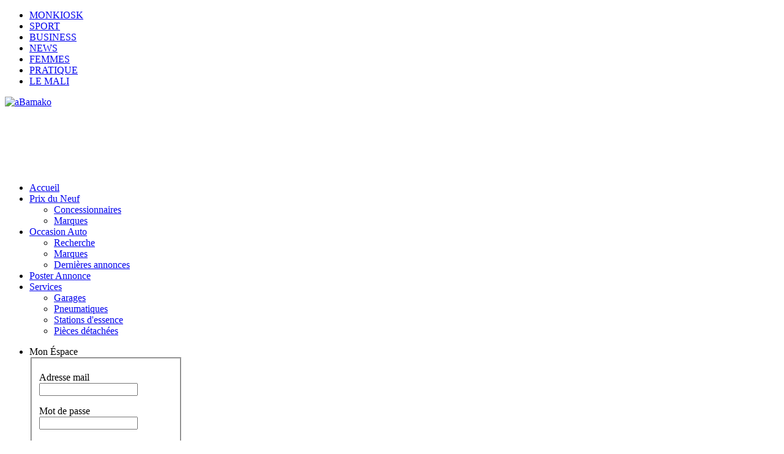

--- FILE ---
content_type: text/html; charset=utf-8
request_url: http://auto.abamako.com/occasion-auto/detail/439/80-voiture/44-toyota/955-Avensis.html
body_size: 74389
content:
<!DOCTYPE HTML>
<html lang="fr-fr" dir="ltr">

<head>
<meta charset="utf-8" />
<meta http-equiv="X-UA-Compatible" content="IE=edge,chrome=1">
<meta name="viewport" content="width=device-width, initial-scale=1">
  <base href="http://auto.abamako.com/occasion-auto/detail/439/80-voiture/44-toyota/955-Avensis.html" />
  <meta name="keywords" content="Toyota Avensis TOYOTA AURIS,Cote D'Ivoire,Férmeture centrale,Alarme,Airbags,ABS,Lecteur CD,Equipement audio,Radio,Fenêtres électriques,Ordinateur de bord,Climatisation,Direction assistée,Vitres éléctriques," />
  <meta name="description" content="Toyota Avensis TOYOTA AURIS.Cote D'Ivoire.Férmeture centrale.Alarme.Airbags.ABS.Lecteur CD.Equipement audio.Radio.Fenêtres électriques.Ordinateur de bord.Climatisation.Direction assistée.Vitres éléctriques." />
  <meta name="generator" content="Joomla! - Open Source Content Management" />
  <title>aBamako.com Automobile - Category:Voiture - Marque:Toyota - Modèle:Avensis TOYOTA AURIS - Détails</title>
  <link href="/templates/yoo_nano2/favicon.ico" rel="shortcut icon" type="image/vnd.microsoft.icon" />
  <link rel="stylesheet" href="/media/system/css/modal.css" type="text/css" />
  <link rel="stylesheet" href="/components/com_k2/css/k2.css" type="text/css" />
  <link rel="stylesheet" href="http://auto.abamako.com/components/com_expautospro/assets/css/expautospro.css" type="text/css" />
  <link rel="stylesheet" href="http://auto.abamako.com/components/com_expautospro/skins/expdetail/default/css/default.css" type="text/css" />
  <link rel="stylesheet" href="http://auto.abamako.com/modules/mod_expautospro_mortgage/css/mod_expautospro_mortgage_bootstrap.css" type="text/css" />
  <link rel="stylesheet" href="/media/widgetkit/css/widgetkit.css" type="text/css" />
  <link rel="stylesheet" href="/plugins/system/widgetkit_zoo/assets/css/style.css" type="text/css" />
  <link rel="stylesheet" href="/plugins/system/widgetkit_joomla/assets/css/style.css" type="text/css" />
  <link rel="stylesheet" href="/media/widgetkit/widgets/accordion/styles/default/style.css" type="text/css" />
  <link rel="stylesheet" href="/media/widgetkit/widgets/gallery/styles/inside/style.css" type="text/css" />
  <link rel="stylesheet" href="/media/widgetkit/widgets/gallery/styles/showcase/style.css" type="text/css" />
  <link rel="stylesheet" href="/media/widgetkit/widgets/gallery/styles/showcase_box/style.css" type="text/css" />
  <link rel="stylesheet" href="/media/widgetkit/widgets/gallery/styles/slider/style.css" type="text/css" />
  <link rel="stylesheet" href="/media/widgetkit/widgets/gallery/styles/wall/style.css" type="text/css" />
  <link rel="stylesheet" href="/media/widgetkit/widgets/lightbox/css/lightbox.css" type="text/css" />
  <link rel="stylesheet" href="/media/widgetkit/widgets/mediaplayer/mediaelement/mediaelementplayer.css" type="text/css" />
  <link rel="stylesheet" href="/media/widgetkit/widgets/slideset/styles/default/style.css" type="text/css" />
  <link rel="stylesheet" href="/media/widgetkit/widgets/slideshow/styles/default/style.css" type="text/css" />
  <link rel="stylesheet" href="/media/widgetkit/widgets/slideshow/styles/list/style.css" type="text/css" />
  <link rel="stylesheet" href="/media/widgetkit/widgets/slideshow/styles/screen/style.css" type="text/css" />
  <link rel="stylesheet" href="/media/widgetkit/widgets/slideshow/styles/showcase_box/style.css" type="text/css" />
  <link rel="stylesheet" href="/media/widgetkit/widgets/slideshow/styles/showcase_buttons/style.css" type="text/css" />
  <link rel="stylesheet" href="/media/widgetkit/widgets/slideshow/styles/tabs/style.css" type="text/css" />
  <link rel="stylesheet" href="/media/widgetkit/widgets/slideshow/styles/tabs_bar/style.css" type="text/css" />
  <link rel="stylesheet" href="/media/widgetkit/widgets/spotlight/css/spotlight.css" type="text/css" />
  <link rel="stylesheet" href="/media/widgetkit/widgets/twitter/styles/style.css" type="text/css" />
  <link rel="stylesheet" href="http://auto.abamako.com/plugins/content/plg_zoomin/plg_zoomin/zoomy1.2.css" type="text/css" />
  <link rel="stylesheet" href="http://auto.abamako.com/modules/mod_expautospro_search_hor/css/mod_expautospro_search_hor_bootstrap.css" type="text/css" />
  <link rel="stylesheet" href="http://auto.abamako.com/modules/mod_expautospro_images/css/mod_expautospro_images_bootstrap.css" type="text/css" />
  <script src="/media/system/js/mootools-core.js" type="text/javascript"></script>
  <script src="/media/system/js/core.js" type="text/javascript"></script>
  <script src="/media/system/js/modal.js" type="text/javascript"></script>
  <script src="//ajax.googleapis.com/ajax/libs/jquery/1.7/jquery.min.js" type="text/javascript"></script>
  <script src="/media/k2/assets/js/k2.noconflict.js" type="text/javascript"></script>
  <script src="/components/com_k2/js/k2.js" type="text/javascript"></script>
  <script src="http://auto.abamako.com/components/com_expautospro/assets/js/ajaxrequest.js" type="text/javascript"></script>
  <script src="http://auto.abamako.com/components/com_expautospro/skins/expdetail/default/js/ajaxpost.js" type="text/javascript"></script>
  <script src="/media/widgetkit/js/jquery.js" type="text/javascript"></script>
  <script src="/media/widgetkit/js/jquery.plugins.js" type="text/javascript"></script>
  <script src="/media/widgetkit/js/responsive.js" type="text/javascript"></script>
  <script src="/media/widgetkit/widgets/accordion/js/accordion.js" type="text/javascript"></script>
  <script src="/media/widgetkit/widgets/gallery/js/lazyloader.js" type="text/javascript"></script>
  <script src="/media/widgetkit/widgets/map/js/lazyloader.js" type="text/javascript"></script>
  <script src="/media/widgetkit/widgets/slideset/js/lazyloader.js" type="text/javascript"></script>
  <script src="/media/widgetkit/widgets/slideshow/js/lazyloader.js" type="text/javascript"></script>
  <script src="/media/widgetkit/widgets/twitter/twitter.js" type="text/javascript"></script>
  <script src="http://auto.abamako.com/plugins/content/plg_zoomin/plg_zoomin/ppc.safejquery.start.js" type="text/javascript"></script>
  <script src="http://auto.abamako.com/plugins/content/plg_zoomin/plg_zoomin/jquery-1.5.min.js" type="text/javascript"></script>
  <script src="http://auto.abamako.com/plugins/content/plg_zoomin/plg_zoomin/ppc.safejquery.end.js" type="text/javascript"></script>
  <script src="http://auto.abamako.com/plugins/content/plg_zoomin/plg_zoomin/ppc.safejqueryplugin.start.js" type="text/javascript"></script>
  <script src="http://auto.abamako.com/plugins/content/plg_zoomin/plg_zoomin/jquery.zoomy1.2.js" type="text/javascript"></script>
  <script src="http://auto.abamako.com/plugins/content/plg_zoomin/plg_zoomin/ppc.safejqueryplugin.end.js" type="text/javascript"></script>
  <script src="http://auto.abamako.com/components/com_expautospro/assets/js/ajaxchained.js" type="text/javascript"></script>
  <script src="http://auto.abamako.com/components/com_expautospro/assets/js/expsearchchained.js" type="text/javascript"></script>
  <script src="http://auto.abamako.com/components/com_expautospro/assets/js/expsearchtoggle.js" type="text/javascript"></script>
  <script type="text/javascript">

		window.addEvent('domready', function() {

			SqueezeBox.initialize({});
			SqueezeBox.assign($$('a.modal'), {
				parse: 'rel'
			});
		});var K2SitePath = '/';
    function jooImage(target,fname,title) {
        document[target].src=fname;
        document[target].title=title;	
    }
    window["WIDGETKIT_URL"]="/media/widgetkit";function wk_ajax_render_url(widgetid){ return "/component/widgetkit/?format=raw&amp;id="+widgetid}$widgetkit.load('/media/widgetkit/widgets/lightbox/js/lightbox.js').done(function(){ 
					jQuery(function($){
						$('a[data-lightbox]').lightbox({"titlePosition":"float","transitionIn":"fade","transitionOut":"fade","overlayShow":1,"overlayColor":"#777","overlayOpacity":0.7});
					});
			});$widgetkit.trans.addDic({"FROM_ADDRESS":"From address: ","GET_DIRECTIONS":"Get directions","FILL_IN_ADDRESS":"Please fill in your address.","ADDRESS_NOT_FOUND":"Sorry, address not found!","LOCATION_NOT_FOUND":", not found!"});if (!window['mejs']) { $widgetkit.load('/media/widgetkit/widgets/mediaplayer/mediaelement/mediaelement-and-player.js').done(function() { jQuery(function($){
				mejs.MediaElementDefaults.pluginPath='/media/widgetkit/widgets/mediaplayer/mediaelement/'; 
				$('video,audio').each(function(){
					var ele = $(this);
					if (!ele.parent().hasClass('mejs-mediaelement')) {
						ele.data('mediaelement',new mejs.MediaElementPlayer(this, {"pluginPath":"\/media\/widgetkit\/widgets\/mediaplayer\/mediaelement\/"}));

						var w = ele.data('mediaelement').width, h = ele.data('mediaelement').height;

						$.onMediaQuery('(max-width: 767px)', {
							valid: function(){
								ele.data('mediaelement').setPlayerSize('100%', ele.is('video') ? '100%':h);
							},
							invalid: function(){
								var parent_width = ele.parent().width();

								if (w>parent_width) {
									ele.css({width:'',height:''}).data('mediaelement').setPlayerSize('100%', '100%');
								} else {
									ele.css({width:'',height:''}).data('mediaelement').setPlayerSize(w, h);
								}
							}
						});

						if ($(window).width() <= 767) {
							ele.data('mediaelement').setPlayerSize('100%', ele.is('video') ? '100%':h);
						}
					}
				});
			}); });} else { jQuery(function($){
				mejs.MediaElementDefaults.pluginPath='/media/widgetkit/widgets/mediaplayer/mediaelement/'; 
				$('video,audio').each(function(){
					var ele = $(this);
					if (!ele.parent().hasClass('mejs-mediaelement')) {
						ele.data('mediaelement',new mejs.MediaElementPlayer(this, {"pluginPath":"\/media\/widgetkit\/widgets\/mediaplayer\/mediaelement\/"}));

						var w = ele.data('mediaelement').width, h = ele.data('mediaelement').height;

						$.onMediaQuery('(max-width: 767px)', {
							valid: function(){
								ele.data('mediaelement').setPlayerSize('100%', ele.is('video') ? '100%':h);
							},
							invalid: function(){
								var parent_width = ele.parent().width();

								if (w>parent_width) {
									ele.css({width:'',height:''}).data('mediaelement').setPlayerSize('100%', '100%');
								} else {
									ele.css({width:'',height:''}).data('mediaelement').setPlayerSize(w, h);
								}
							}
						});

						if ($(window).width() <= 767) {
							ele.data('mediaelement').setPlayerSize('100%', ele.is('video') ? '100%':h);
						}
					}
				});
			});; }$widgetkit.load('/media/widgetkit/widgets/spotlight/js/spotlight.js').done(function(){jQuery(function($){ $('[data-spotlight]').spotlight({"duration":300}); });});$widgetkit.trans.addDic({"LESS_THAN_A_MINUTE_AGO":"less than a minute ago","ABOUT_A_MINUTE_AGO":"about a minute ago","X_MINUTES_AGO":"%s minutes ago","ABOUT_AN_HOUR_AGO":"about an hour ago","X_HOURS_AGO":"about %s hours ago","ONE_DAY_AGO":"1 day ago","X_DAYS_AGO":"%s days ago"}); jQuery(document).ready(function(){  jQuery('.zoom').zoomy();});function keepAlive() {	var myAjax = new Request({method: "get", url: "index.php"}).send();} window.addEvent("domready", function(){ keepAlive.periodical(840000); });var googletag = googletag || {};
googletag.cmd = googletag.cmd || [];
(function() {
var gads = document.createElement('script');
gads.async = true;
gads.type = 'text/javascript';
var useSSL = 'https:' == document.location.protocol;
gads.src = (useSSL ? 'https:' : 'http:') + 
'//www.googletagservices.com/tag/js/gpt.js';
var node = document.getElementsByTagName('script')[0];
node.parentNode.insertBefore(gads, node);
})();

googletag.cmd.push(function() {
googletag.defineSlot('/2760456/auto.abamako.com-all_sections-ATF-top-728x90', [728, 90], 'div-gpt-ad-1362741944731-0').addService(googletag.pubads());
googletag.defineSlot('/2760456/auto.abamako.com_All_Sections_BTF_300x250', [300, 250], 'div-gpt-ad-1362741969877-1').addService(googletag.pubads())
googletag.pubads().enableSingleRequest();
googletag.enableServices();
});


var googletag = googletag || {};
googletag.cmd = googletag.cmd || [];
(function() {
var gads = document.createElement('script');
gads.async = true;
gads.type = 'text/javascript';
var useSSL = 'https:' == document.location.protocol;
gads.src = (useSSL ? 'https:' : 'http:') + 
'//www.googletagservices.com/tag/js/gpt.js';
var node = document.getElementsByTagName('script')[0];
node.parentNode.insertBefore(gads, node);
})();

googletag.cmd.push(function() {
googletag.defineSlot('/2760456/auto.abamako.com-Homepage-ATF-top-728x90', [728, 90], 'div-gpt-ad-1362741851486-0').addService(googletag.pubads());
googletag.defineSlot('/2760456/auto.abamako.com_Homepage_BTF_300x250', [300, 250], 'div-gpt-ad-1362741869822-1').addService(googletag.pubads());
googletag.pubads().enableSingleRequest();
googletag.enableServices();
});
  </script>

<link rel="apple-touch-icon-precomposed" href="/templates/yoo_nano2/apple_touch_icon.png" />
<link rel="stylesheet" href="/templates/yoo_nano2/css/base.css" />
<link rel="stylesheet" href="/templates/yoo_nano2/styles/blocks/css/layout.css" />
<link rel="stylesheet" href="/templates/yoo_nano2/styles/blocks/css/menus.css" />
<style>.wrapper { max-width: 1048px; }
#sidebar-b { width: 31%; }
#maininner { width: 69%; }
#maininner { float: right; }
#menu .dropdown { width: 250px; }
#menu .columns2 { width: 500px; }
#menu .columns3 { width: 750px; }
#menu .columns4 { width: 1000px; }</style>
<link rel="stylesheet" href="/templates/yoo_nano2/styles/blocks/css/modules.css" />
<link rel="stylesheet" href="/templates/yoo_nano2/css/tools.css" />
<link rel="stylesheet" href="/templates/yoo_nano2/styles/blocks/css/system.css" />
<link rel="stylesheet" href="/templates/yoo_nano2/css/extensions.css" />
<link rel="stylesheet" href="/templates/yoo_nano2/css/custom.css" />
<link rel="stylesheet" href="/templates/yoo_nano2/css/color1/red.css" />
<link rel="stylesheet" href="/templates/yoo_nano2/css/color2/navy.css" />
<link rel="stylesheet" href="/templates/yoo_nano2/css/font1/droidsans.css" />
<link rel="stylesheet" href="/templates/yoo_nano2/css/font2/mavenpro.css" />
<link rel="stylesheet" href="/templates/yoo_nano2/css/font3/droidsans.css" />
<link rel="stylesheet" href="/templates/yoo_nano2/styles/blocks/css/style.css" />
<link rel="stylesheet" href="/templates/yoo_nano2/styles/blocks/css/responsive.css" />
<link rel="stylesheet" href="/templates/yoo_nano2/css/print.css" />
<link rel="stylesheet" href="/templates/yoo_nano2/fonts/droidsans.css" />
<link rel="stylesheet" href="/templates/yoo_nano2/fonts/mavenpro.css" />
<script src="/templates/yoo_nano2/warp/js/warp.js"></script>
<script src="/templates/yoo_nano2/warp/js/responsive.js"></script>
<script src="/templates/yoo_nano2/warp/js/accordionmenu.js"></script>
<script src="/templates/yoo_nano2/warp/js/dropdownmenu.js"></script>
<script src="/templates/yoo_nano2/js/template.js"></script>
</head>

<body id="page" class="page sidebar-b-left sidebars-1  noblog " data-config='{"twitter":0,"plusone":0,"facebook":0}'>

		
	<div class="wrapper clearfix">

		<header id="header">

						<div id="toolbar" class="clearfix">

									
								<div class="float-right"><div class="module _menu _menu deepest">

			<ul class="menu menu-line"><li class="level1 item460"><a href="http://monkiosk.com/e/home.php?cat=64" target="_blank" class="level1"><span>MONKIOSK</span></a></li><li class="level1 item461"><a href="http://sports.abamako.com/foot/" target="_blank" class="level1"><span>SPORT</span></a></li><li class="level1 item463"><a href="http://business.abamako.com/" target="_blank" class="level1"><span>BUSINESS</span></a></li><li class="level1 item464"><a href="http://news.abamako.com/" target="_blank" class="level1"><span>NEWS</span></a></li><li class="level1 item465"><a href="http://afriquefemme.com" target="_blank" class="level1"><span>FEMMES</span></a></li><li class="level1 item466"><a href="http://pratique.abamako.com/" target="_blank" class="level1"><span>PRATIQUE</span></a></li><li class="level1 item467"><a href="http://mali.abamako.com/" target="_blank" class="level1"><span>LE MALI</span></a></li></ul>		
</div></div>
								
			</div>
			
				
			<div id="headerbar" class="clearfix">
			
					
				<a id="logo" href="http://auto.abamako.com">
<p><img src="/images/logo.png" border="0" alt="aBamako" /></p></a>
								
								<div class="module   deepest">

			<!-- auto.abamako.com-all_sections-ATF-top-728x90 -->
<div id='div-gpt-ad-1362741944731-0' style='width:728px; height:90px;'>
<script type='text/javascript'>
googletag.cmd.push(function() { googletag.display('div-gpt-ad-1362741944731-0'); });
</script>
</div>		
</div>								
			</div>
			
						<div id="menubar" class="clearfix">
				
								<nav id="menu"><ul class="menu menu-dropdown"><li class="level1 item101"><a href="/" class="level1"><span>Accueil</span></a></li><li class="level1 item178 parent"><a href="/prix-du-neuf.html" class="level1 parent"><span>Prix du Neuf</span></a><div class="dropdown columns1"><div class="dropdown-bg"><div><div class="width100 column"><ul class="level2"><li class="level2 item410"><a href="/prix-du-neuf/concessionnaires.html" class="level2"><span>Concessionnaires</span></a></li><li class="level2 item408"><a href="/prix-du-neuf/marques.html" class="level2"><span>Marques</span></a></li></ul></div></div></div></div></li><li class="level1 item177 parent active current"><a href="/occasion-auto.html" class="level1 parent active current"><span>Occasion Auto</span></a><div class="dropdown columns1"><div class="dropdown-bg"><div><div class="width100 column"><ul class="level2"><li class="level2 item421"><a href="/occasion-auto/recherche-vehicule-occasion.html" class="level2"><span>Recherche</span></a></li><li class="level2 item422"><a href="/occasion-auto/marques-des-vehicules-occasion.html" class="level2"><span>Marques</span></a></li><li class="level2 item423"><a href="/occasion-auto/annonces-du-jour.html" class="level2"><span>Dernières annonces</span></a></li></ul></div></div></div></div></li><li class="level1 item404"><a href="/poster-annonce.html" class="level1"><span>Poster Annonce</span></a></li><li class="level1 item216 parent"><a href="/services.html" class="level1 parent"><span>Services</span></a><div class="dropdown columns1"><div class="dropdown-bg"><div><div class="width100 column"><ul class="level2"><li class="level2 item420"><a href="/services/garages.html" class="level2"><span>Garages</span></a></li><li class="level2 item417"><a href="/services/pneumatiques.html" class="level2"><span>Pneumatiques</span></a></li><li class="level2 item418"><a href="/services/stations-d-essence.html" class="level2"><span>Stations d'essence</span></a></li><li class="level2 item419"><a href="/services/pieces-detachees.html" class="level2"><span>Pièces détachées</span></a></li></ul></div></div></div></div></li></ul>
<ul class="menu menu-dropdown">
	<li class="level1 parent">
		<span class="level1 parent">
			<span>Mon Éspace</span>
		</span>
		<div class="dropdown columns1" >
			<div class="dropdown-bg">
				<div>
					<div class="module"><form action="/occasion-auto.html" method="post" id="login-form" >
		<fieldset class="userdata">
	<p id="form-login-username">
		<label for="modlgn-username">Adresse mail</label>
		<input id="modlgn-username" type="text" name="username" class="inputbox"  size="18" />
	</p>
	<p id="form-login-password">
		<label for="modlgn-passwd">Mot de passe</label>
		<input id="modlgn-passwd" type="password" name="password" class="inputbox" size="18"  />
	</p>
		<p id="form-login-remember">
		<label for="modlgn-remember">Se souvenir de moi</label>
		<input id="modlgn-remember" type="checkbox" name="remember" class="inputbox" value="yes"/>
	</p>
		<input type="submit" name="Submit" class="zoo_btn" value="Connexion" style="float: none; margin: 0px;" />
	<input type="hidden" name="option" value="com_users" />
	<input type="hidden" name="task" value="user.login" />
	<input type="hidden" name="return" value="aW5kZXgucGhwP0l0ZW1pZD0xMDE=" />
	<input type="hidden" name="8a9c323916940af8ba30e818a1389301" value="1" />	</fieldset>
	<ul>
		<li>
        	<a href="http://auto.abamako.com/index.php?option=com_content&view=article&id=12&Itemid=101">
        	<!-- MODIFICATION TB
			<a href="/">
            -->
			Mot de passe oublié ?</a>
		</li>
		<!--
        <li>
			<a href="/">
			</a>
		</li>
        -->
			</ul>
	</form>
</div>
				</div>
			</div>
		</div>
	</li>
</ul>
</nav>
				
								
			</div>
					
					
		</header>

				
				
				<div id="main" class="grid-block">

			<div id="maininner" class="grid-box">

				
								<section id="breadcrumbs"><div class="breadcrumbs"><a href="/">Accueil</a><a href="/occasion-auto.html">Occasion Auto</a><a href="/occasion-auto/makes/80-voiture.html">Voiture</a><a href="/occasion-auto/models/80-voiture/44-toyota.html">Toyota</a><a href="/occasion-auto/list/80-voiture/44-toyota/955-Avensis.html">Avensis</a><strong>Détails</strong></div></section>
				
								<section id="content" class="grid-block">
<div id="system-message-container">
</div>
<div id="expnumber" style="display:none;">2P259408WH470264U</div>    <div class="expautospro_topmodule">
        <div class="expautospro_topmodule_pos">
                    </div>
        <div class="expautospro_clear"></div>
    </div>

<!-- Skins Module Position !-->

    <div id="expautospro">
        <h2>Détail de l'annonce</h2>
        <div id="expautos_detail">
                                            <span class="exp_autos_pricon">
                    <a href="/occasion-auto/detail/439/80-voiture/44-toyota/955-Avensis.html?tmpl=component&amp;print=1&amp;layout=default&amp;page=print" title="Imprimer" onclick="window.open(this.href,'win2','status=no,toolbar=no,scrollbars=yes,titlebar=no,menubar=no,resizable=yes,width=640,height=480,directories=no,location=no'); return false;" rel="nofollow"><img src="/media/system/images/printButton.png" alt="Imprimer"  /></a>                </span>
                                                        <span class="exp_autos_pricon">
                    <a href="/component/mailto/?tmpl=component&amp;template=yoo_nano2&amp;link=e98fb12cfd9da934dfe585f240d7ea701fd54c53" title="E-mail" onclick="window.open(this.href,'win2','width=400,height=350,menubar=yes,resizable=yes'); return false;"><img src="/media/system/images/emailButton.png" alt="E-mail"  /></a>                </span>
                                        <span class="exp_autos_pricon">
                    <a href="/occasion-auto/detail/439/80-voiture/44-toyota/955-Avensis.show" title="HTML" rel="nofollow" onclick="window.open(this.href,'win2','width=600,height=550,menubar=yes,resizable=yes'); return false;"><img src="/components/com_expautospro/assets/images/html.png" alt="HTML"  /></a>                </span>
                                    <span>
                        </span>
                        
            <div class="expautos_detail_topname">
                Toyota                Avensis                                    TOYOTA AURIS                                                            </div>
            <div class="expautos_detail_left">
                                                    <img name='largeimage' src='http://auto.abamako.com/media/com_expautospro/images/middle/1_488133082.jpg' title='TOYOTA AURIS 2008' />
                    <ul class="expautos_detail_ul_img">
                                                    <li class="expautos_detail_li_img">
                                <a href="javascript:jooImage('largeimage','http://auto.abamako.com/media/com_expautospro/images/middle/1_488133082.jpg','TOYOTA AURIS 2008');">
                                    <img src="http://auto.abamako.com/media/com_expautospro/images/thumbs/1_488133082.jpg" alt="TOYOTA AURIS 2008" title="TOYOTA AURIS 2008" />
                                </a>
                            </li>
                                            </ul>
                                <div class="expautospro_clear"></div>
                                <div class="expautospro_clear"></div>
                <div class="expautos_detail_equipment">
                    <table class="exp_autos_equiptable">
                                                    <h3>Equipements</h3>
                                                            <tr>
                                    <td colspan="2">
                                                                                    <div class="exp_autos_equipname">Sécurité</div>
                                                                            </td>
                                </tr>
                                </tr><tr>                                    <td class="exp_autos_equip">
                                        &#45; Férmeture centrale&nbsp;
                                    </td>
                                                                        <td class="exp_autos_equip">
                                        &#45; Alarme&nbsp;
                                    </td>
                                    </tr><tr>                                    <td class="exp_autos_equip">
                                        &#45; Airbags&nbsp;
                                    </td>
                                                                        <td class="exp_autos_equip">
                                        &#45; ABS&nbsp;
                                    </td>
                                                                    <tr>
                                    <td colspan="2">
                                                                                    <div class="exp_autos_equipname">Audio/Video</div>
                                                                            </td>
                                </tr>
                                </tr><tr>                                    <td class="exp_autos_equip">
                                        &#45; Lecteur CD&nbsp;
                                    </td>
                                                                        <td class="exp_autos_equip">
                                        &#45; Equipement audio&nbsp;
                                    </td>
                                    </tr><tr>                                    <td class="exp_autos_equip">
                                        &#45; Radio&nbsp;
                                    </td>
                                                                    <tr>
                                    <td colspan="2">
                                                                                    <div class="exp_autos_equipname">Equipements additionnels</div>
                                                                            </td>
                                </tr>
                                </tr><tr>                                    <td class="exp_autos_equip">
                                        &#45; Fenêtres électriques&nbsp;
                                    </td>
                                                                        <td class="exp_autos_equip">
                                        &#45; Ordinateur de bord&nbsp;
                                    </td>
                                    </tr><tr>                                    <td class="exp_autos_equip">
                                        &#45; Climatisation&nbsp;
                                    </td>
                                                                        <td class="exp_autos_equip">
                                        &#45; Direction assistée&nbsp;
                                    </td>
                                    </tr><tr>                                    <td class="exp_autos_equip">
                                        &#45; Vitres éléctriques&nbsp;
                                    </td>
                                                        </table> 
                </div>
                                    <div class="expautospro_clear"></div>
                    <h3>Autres informations</h3>
                                                                                                                                                <p>
                            Autres informations: TOYOTA AURIS de 2008, actuellement stationnée à Paris.
Couleur grise, carrosserie impeccable.                        </p>
                                                    <div class="expautospro_clear"></div>
                                                            <h3>Contacter le vendeur</h3>
                        <div id="expautos_mail_form">
                            <form method="get" action=""> 
                                <div>
                                    <strong>Votre Nom</strong>
                                </div>
                                <p>
                                    <input type="text" name="expsender_name" id="expsender_name" value="" />
                                </p>
                                <div>
                                    <strong>Votre Téléphone</strong>
                                </div>
                                <p>
                                    <input type="text" name="expsender_phone" id="expsender_phone" value="" />
                                </p>
                                <div>
                                    <strong>Votre Email</strong>
                                </div>	
                                <p>
                                    <input type="text" name="expsender_email" id="expsender_email" value="" />
                                </p>
                                <div><strong>Message</strong></div>
                                <p>
                                    <textarea name="expmessage" id="expmessage" rows="4" cols="40"></textarea>
                                </p>
                                <input type="button" class="button" value="Envoyer" onClick="ajaxgetpost('Courriel envoyé avec succès')" /> 
                                <input type="hidden" name="expid" id="expid" value="439" />
                            </form>
                        </div>
                        <img id="expautos_mailimg" src="http://auto.abamako.com/components/com_expautospro/skins/expdetail/default/images/loader.gif" class="expautos_displaynone"/>
                        <div id="expautos_post_result" class=""></div>
                                                                                                                        <div class="expautospro_clear"></div>
                                    <div class="expdetail_hits">
                    Nombre de vues:                     3731                    </div>
                    <div class="expautospro_clear"></div>
                            </div>
            <div class="expautos_detail_right">
                                <div class="moduletable_menu">
                    <h3>Informations générales</h3>
                    <p>
                        <span>Id: </span>
                        439                    </p>
                                                                                                        <p>
                            <span>Kilométrage: </span>
                            135000&nbsp;km                        </p>
                                                                <p>
                            <span>An: </span>
                            2008                        </p>
                                                                                                                            <p>
                            <span>Carburant: </span>
                            Diesel                        </p>
                                                                                                        <p>
                            <span>Carrosserie: </span>
                            Berline                        </p>
                                                                <p>
                            <span>Transmission: </span>
                            Manual                                                    </p>
                                                                                                                                                                                                                                                                        <p>
                            <span>Prix: </span>
                            7,500,000 F CFA                        </p>
                                                                                                </div>
                
                                    <div class="moduletable_menu">
                    <h3>Localisation des véhicules</h3>
                                                    <p>
                                <span>Pays: </span>
                                Mali                            </p>
                                                                            <p>
                                <span>Etat: </span>
                                Bamako                            </p>
                                                                            <p>
                                <span>Ville: </span>
                                Bamako                            </p>
                                                                                        </div>
                                    
                <div class="moduletable_menu">
                    <h3>Informations sur le vendeur</h3>
                                                                                                <p>
                                <span>Nom: </span>
                                lamine-coulibaly@hotmail.fr                                                            </p>
                                                                            <p>
                                <span>Pseudo: </span>
                                lamine-coulibaly@hotmail.fr                            </p>
                                                                                                                                                    <p>
                                <span>Email: </span>
                                lamine-coulibaly@hotmail.fr                            </p>
                                                                                                    <p>
                                <span>Pays: </span>
                                Cote D'Ivoire                            </p>
                                                                            <p>
                                <span>Etat: </span>
                                Alabama                            </p>
                                                                                                                                                                            <p>
                                <a href="/occasion-auto/list/?userid=224">Voir toutes les annonces de ce vendeur</a>
                            </p>
                                                                            <p>
                                <a href="/occasion-auto/dealerdetail/224.html">Plus d'informations sur vendeur</a>
                            </p>
                                                            </div>
                                                                		<div class="moduletable">
					<h3>Simulateur de crédit</h3>
					<div class="" style="margin-left:20px">
<form name="expcalculator"> 
<p>Prix de vente (F CFA)<br/>
<input type="text" name="mcPrice" id="mcPrice" class="mortgageField span2" maxlength="255" value="7500000" />
</p>
<p>Premier paiement (%)<br/>
<select id="mcDown" name="mcDown" class="inputbox span2" size="1" width="150" style="width: 150px"  >
	<option value="0">0%</option>
	<option value="5">5%</option>
	<option value="10" selected="selected">10%</option>
	<option value="15">15%</option>
	<option value="20">20%</option>
	<option value="25">25%</option>
	<option value="30">30%</option>
	<option value="35">35%</option>
	<option value="40">40%</option>
	<option value="45">45%</option>
	<option value="50">50%</option>
	<option value="55">55%</option>
	<option value="60">60%</option>
	<option value="65">65%</option>
</select>
</p>
<p>Taux d'intérêt (%)<br/>
<input type="text" name="mcRate" id="mcRate" class="mortgageField span2" maxlength="255"  value="7.25"/>
</p> 
<p>Période<br/>
<select id="mcTerm" name="mcTerm" class="inputbox span2" size="1" width="150" style="width: 150px"  >
	<option value="12">12 Mois</option>
	<option value="24">24 Mois</option>
	<option value="36">36 Mois</option>
	<option value="48">48 Mois</option>
	<option value="60" selected="selected">60 Mois</option>
	<option value="72">72 Mois</option>
</select>
</p> 
<input name="btncalc" class="button btn btn-primary zoo_btn no_margfloat" type="button" id="mortgageCalc" value="Calculer" onclick="ExpformSubmit()"/>

<p>Paiement Mensuel (F CFA)<br/>
  <input type="text" name="mcPayment" id="mcPayment" class="mortgageAnswer span2" />
</p>
</form>
</div>
<script type="text/javascript">
ExpformSubmit();
function ExpformSubmit(){
  var L,P,n,c,dp; 

		L = parseInt(document.getElementById("mcPrice").value); 

		n = parseInt(document.getElementById("mcTerm").value); 

		c = parseFloat(document.getElementById("mcRate").value)/1200; 

		dp = 1 - parseFloat(document.getElementById("mcDown").value)/100; 

		L = L * dp; 

		P = (L*(c*Math.pow(1+c,n)))/(Math.pow(1+c,n)-1); 

		if(!isNaN(P)) 

		{ 

		document.getElementById("mcPayment").value=P.toFixed(2); 

		} 

		else 

		{ 

		document.getElementById("mcPayment").value='Merci de saisir le Prix'; 

		} 

		return false;
}
</script>		</div>
	            </div>
                    </div>
    </div>
<div class="expautospro_clear"></div>
            <div class="expautospro_botmodule">
                    </div>
    


</section>
				
				
			</div>
			<!-- maininner end -->
			
						
						<aside id="sidebar-b" class="grid-box"><div class="grid-box width100 grid-v"><div class="module mod-line vertical_search deepest">

		<h3 class="module-title"><span class="color">Voitures</span> Occasion</h3>	<style>
#modexpautospro_search_hor257 ul li{
    list-style: none;
    margin: 0px 10px 0px;
}
</style>
<div id="modexpautospro_search_hor257" class="modexpautospro_search_hor expsearch  vertical_search">
    <form action="/occasion-auto/list/" method="get">
	        <fieldset class="expsutospro_search_fieldset">
                                <input type="hidden" name="catid" value="80" />
                                    <ul>
                                        <li class="modexpautospro_search_hor">
                    <label for="modexpsearch_makes">Marques</label>
                    <select id="makeid257" name="makeid"  class="span2 chzn-expselectsearchhor"  onchange=" expchange(this.value,'index.php?option=com_expautospro&view=expuser&format=ajax&ecount=0&expmake_id=','modelid257','expbutton257');">
	<option value="0">Choisissez une Marque</option>
	<option value="1">Acura</option>
	<option value="2">Aston Martin</option>
	<option value="3">Audi</option>
	<option value="4">Bentley</option>
	<option value="5">BMW</option>
	<option value="6">Buick</option>
	<option value="7">Cadillac</option>
	<option value="113">Chana</option>
	<option value="8">Chevrolet</option>
	<option value="9">Chrysler</option>
	<option value="48">Citroen</option>
	<option value="112">Dacia</option>
	<option value="10">Daewoo</option>
	<option value="11">Dodge</option>
	<option value="12">Eagle</option>
	<option value="13">Ferrari</option>
	<option value="49">Fiat</option>
	<option value="14">Ford</option>
	<option value="50">GAZ</option>
	<option value="15">Geo</option>
	<option value="16">GMC</option>
	<option value="114">Great Wall</option>
	<option value="17">Honda</option>
	<option value="18">Hummer</option>
	<option value="19">Hyundai</option>
	<option value="20">Infiniti</option>
	<option value="21">Isuzu</option>
	<option value="22">Jaguar</option>
	<option value="23">Jeep</option>
	<option value="24">Kia</option>
	<option value="52">Lada</option>
	<option value="25">Lamborghini</option>
	<option value="53">Lancia</option>
	<option value="26">LandRover</option>
	<option value="27">Lexus</option>
	<option value="28">Lincoln</option>
	<option value="54">Lotus</option>
	<option value="56">Maserati</option>
	<option value="55">Maybach</option>
	<option value="29">Mazda</option>
	<option value="30">Mercedes-Benz</option>
	<option value="31">Mercury</option>
	<option value="57">MG</option>
	<option value="32">Mini</option>
	<option value="115">Mini-ssangyong</option>
	<option value="33">Mitsubishi</option>
	<option value="34">Nissan</option>
	<option value="35">Oldsmobile</option>
	<option value="58">Opel</option>
	<option value="59">Peugeot</option>
	<option value="36">Plymouth</option>
	<option value="37">Pontiac</option>
	<option value="38">Porsche</option>
	<option value="60">Proton</option>
	<option value="61">Renault</option>
	<option value="62">Rolls-Royce</option>
	<option value="63">Rover</option>
	<option value="39">Saab</option>
	<option value="64">Santana</option>
	<option value="40">Saturn</option>
	<option value="41">Scion</option>
	<option value="65">Seat</option>
	<option value="66">Skoda</option>
	<option value="67">Smart</option>
	<option value="68">Ssangyong</option>
	<option value="42">Subaru</option>
	<option value="43">Suzuki</option>
	<option value="44" selected="selected">Toyota</option>
	<option value="45">Volkswagen</option>
	<option value="46">Volvo</option>
</select>
                </li>
                                        <li class="modexpautospro_search_hor">
                    <label for="modexpsearch_models">Modèles</label>
                    <select id="modelid257" name="modelid"  class="span2 chzn-expselectsearchhor" >
	<option value="0">Choisissez un Mod&egrave;le</option>
	<option value="949">4Runner</option>
	<option value="950">Allion</option>
	<option value="951">Alphard</option>
	<option value="952">Altezza</option>
	<option value="953">Aristo</option>
	<option value="1932">Autre</option>
	<option value="954">Avalon</option>
	<option value="955" selected="selected">Avensis</option>
	<option value="957">Blizzard</option>
	<option value="958">Brevis</option>
	<option value="959">Caldina</option>
	<option value="960">Cami</option>
	<option value="961">Camry</option>
	<option value="962">Carina</option>
	<option value="963">Celica</option>
	<option value="964">Century</option>
	<option value="965">Chaser</option>
	<option value="967">Corolla</option>
	<option value="968">Corolla Verso</option>
	<option value="969">Cresta</option>
	<option value="970">Crown</option>
	<option value="971">Curren</option>
	<option value="966">Cynos</option>
	<option value="956">dB</option>
	<option value="972">Duet</option>
	<option value="973">Echo</option>
	<option value="974">Estima</option>
	<option value="975">Gaia</option>
	<option value="976">Harrier</option>
	<option value="977">Hiace</option>
	<option value="978">Highlander</option>
	<option value="979">Hilux</option>
	<option value="980">Ipsum</option>
	<option value="983">Kluger V</option>
	<option value="984">Land Cruiser</option>
	<option value="985">Liteace</option>
	<option value="986">Mark II</option>
	<option value="987">Martix</option>
	<option value="988">Mega Cruiser</option>
	<option value="989">MR-S</option>
	<option value="990">MR2</option>
	<option value="991">Nadia</option>
	<option value="992">Opa</option>
	<option value="993">Origin</option>
	<option value="994">Paseo</option>
	<option value="995">Picnic</option>
	<option value="996">Platz</option>
	<option value="997">Premio</option>
	<option value="998">Previa</option>
	<option value="999">Prius</option>
	<option value="1000">Progres</option>
	<option value="1001">Pronard</option>
	<option value="1002">Raum</option>
	<option value="1003">RAV4</option>
	<option value="1004">Scepter</option>
	<option value="1005">Sequoia</option>
	<option value="1006">Sera</option>
	<option value="1007">Soarer</option>
	<option value="1008">Solara</option>
	<option value="1009">Starlet</option>
	<option value="1010">Supra</option>
	<option value="1011">Tacoma</option>
	<option value="1012">Tercel</option>
	<option value="1013">Townace</option>
	<option value="1014">Tundra</option>
	<option value="1015">Verossa</option>
	<option value="1016">Vista</option>
	<option value="981">Yaris</option>
	<option value="982">Yaris Verso</option>
</select>
                </li>
			                <span class="expautos_search_advsearchbox expdisplay_none" id="expshowhide257" >
                                            <li class="modexpautospro_search_hor">
                            <label for="modexpsearch_specificmodel">Autre Modèle</label>
                            <input id="modexpsearch_specificmodel257" type="text" name="specificmodel" class="inputbox" value="" />                        </li>
                                                                                    <li class="modexpautospro_search_hor">
                            <label for="modexpsearch_bodytype">Carrosserie</label>
                            <select id="bodytype257" name="bodytype"  class="span2 chzn-expselectsearchhor" >
	<option value="0" selected="selected">S&eacute;lectionnez un type de carrosserie</option>
	<option value="33">4x4</option>
	<option value="36">Autre</option>
	<option value="1">Berline</option>
	<option value="3">Break</option>
	<option value="5">Cabriolet</option>
	<option value="2">Citadine</option>
	<option value="4">Mono</option>
	<option value="6">Sport</option>
	<option value="35">Utilitaire</option>
</select>
                        </li>
                                                                                                                                                <li class="expautospro_search exphordouble">
                                <label for="modexpsearch_yearfrom" class="exphoryear_label">Année Min</label>
                                <select id="yearfrom257" name="yearfrom"  class="modexpsearch_year chzn-expselectsearchhor">
	<option value="0" selected="selected">Choisissez une ann&eacute;e</option>
	<option value="2027">2027</option>
	<option value="2026">2026</option>
	<option value="2025">2025</option>
	<option value="2024">2024</option>
	<option value="2023">2023</option>
	<option value="2022">2022</option>
	<option value="2021">2021</option>
	<option value="2020">2020</option>
	<option value="2019">2019</option>
	<option value="2018">2018</option>
	<option value="2017">2017</option>
	<option value="2016">2016</option>
	<option value="2015">2015</option>
	<option value="2014">2014</option>
	<option value="2013">2013</option>
	<option value="2012">2012</option>
	<option value="2011">2011</option>
	<option value="2010">2010</option>
	<option value="2009">2009</option>
	<option value="2008">2008</option>
	<option value="2007">2007</option>
	<option value="2006">2006</option>
	<option value="2005">2005</option>
	<option value="2004">2004</option>
	<option value="2003">2003</option>
	<option value="2002">2002</option>
	<option value="2001">2001</option>
	<option value="2000">2000</option>
	<option value="1999">1999</option>
	<option value="1998">1998</option>
	<option value="1997">1997</option>
	<option value="1996">1996</option>
	<option value="1995">1995</option>
	<option value="1994">1994</option>
	<option value="1993">1993</option>
	<option value="1992">1992</option>
	<option value="1991">1991</option>
	<option value="1990">1990</option>
	<option value="1989">1989</option>
	<option value="1988">1988</option>
	<option value="1987">1987</option>
	<option value="1986">1986</option>
	<option value="1985">1985</option>
	<option value="1984">1984</option>
	<option value="1983">1983</option>
	<option value="1982">1982</option>
	<option value="1981">1981</option>
	<option value="1980">1980</option>
	<option value="1979">1979</option>
	<option value="1978">1978</option>
	<option value="1977">1977</option>
	<option value="1976">1976</option>
	<option value="1975">1975</option>
	<option value="1974">1974</option>
	<option value="1973">1973</option>
	<option value="1972">1972</option>
	<option value="1971">1971</option>
	<option value="1970">1970</option>
	<option value="1969">1969</option>
	<option value="1968">1968</option>
	<option value="1967">1967</option>
	<option value="1966">1966</option>
	<option value="1965">1965</option>
	<option value="1964">1964</option>
	<option value="1963">1963</option>
	<option value="1962">1962</option>
	<option value="1961">1961</option>
	<option value="1960">1960</option>
	<option value="1959">1959</option>
	<option value="1958">1958</option>
	<option value="1957">1957</option>
	<option value="1956">1956</option>
	<option value="1955">1955</option>
	<option value="1954">1954</option>
	<option value="1953">1953</option>
	<option value="1952">1952</option>
	<option value="1951">1951</option>
	<option value="1950">1950</option>
</select>
                        </li>
                        <li class="expautospro_search exphordouble">
                                <label for="modexpsearch_yearto" class="exphoryear_label">Année Max</label>
                                <select id="yearto257" name="yearto"  class="modexpsearch_year chzn-expselectsearchhor">
	<option value="0" selected="selected">Choisissez une ann&eacute;e</option>
	<option value="2027">2027</option>
	<option value="2026">2026</option>
	<option value="2025">2025</option>
	<option value="2024">2024</option>
	<option value="2023">2023</option>
	<option value="2022">2022</option>
	<option value="2021">2021</option>
	<option value="2020">2020</option>
	<option value="2019">2019</option>
	<option value="2018">2018</option>
	<option value="2017">2017</option>
	<option value="2016">2016</option>
	<option value="2015">2015</option>
	<option value="2014">2014</option>
	<option value="2013">2013</option>
	<option value="2012">2012</option>
	<option value="2011">2011</option>
	<option value="2010">2010</option>
	<option value="2009">2009</option>
	<option value="2008">2008</option>
	<option value="2007">2007</option>
	<option value="2006">2006</option>
	<option value="2005">2005</option>
	<option value="2004">2004</option>
	<option value="2003">2003</option>
	<option value="2002">2002</option>
	<option value="2001">2001</option>
	<option value="2000">2000</option>
	<option value="1999">1999</option>
	<option value="1998">1998</option>
	<option value="1997">1997</option>
	<option value="1996">1996</option>
	<option value="1995">1995</option>
	<option value="1994">1994</option>
	<option value="1993">1993</option>
	<option value="1992">1992</option>
	<option value="1991">1991</option>
	<option value="1990">1990</option>
	<option value="1989">1989</option>
	<option value="1988">1988</option>
	<option value="1987">1987</option>
	<option value="1986">1986</option>
	<option value="1985">1985</option>
	<option value="1984">1984</option>
	<option value="1983">1983</option>
	<option value="1982">1982</option>
	<option value="1981">1981</option>
	<option value="1980">1980</option>
	<option value="1979">1979</option>
	<option value="1978">1978</option>
	<option value="1977">1977</option>
	<option value="1976">1976</option>
	<option value="1975">1975</option>
	<option value="1974">1974</option>
	<option value="1973">1973</option>
	<option value="1972">1972</option>
	<option value="1971">1971</option>
	<option value="1970">1970</option>
	<option value="1969">1969</option>
	<option value="1968">1968</option>
	<option value="1967">1967</option>
	<option value="1966">1966</option>
	<option value="1965">1965</option>
	<option value="1964">1964</option>
	<option value="1963">1963</option>
	<option value="1962">1962</option>
	<option value="1961">1961</option>
	<option value="1960">1960</option>
	<option value="1959">1959</option>
	<option value="1958">1958</option>
	<option value="1957">1957</option>
	<option value="1956">1956</option>
	<option value="1955">1955</option>
	<option value="1954">1954</option>
	<option value="1953">1953</option>
	<option value="1952">1952</option>
	<option value="1951">1951</option>
	<option value="1950">1950</option>
</select>
                        </li>
                                                                <li class="expautospro_search exphordouble">
                                <label for="modexpsearch_pricefrom" class="exphordouble_label">Prix Min</label>
                                <input id="modexpsearch_pricefrom257" type="text" name="pricefrom" class="inputbox modexpsearch_price"  value="" />                        </li>
                        <li class="expautospro_search exphordouble">
                                <label for="modexpsearch_priceto" class="exphordouble_label">Prix Max</label>
                                <input id="modexpsearch_priceto257" type="text" name="priceto" class="inputbox modexpsearch_price" value="" />                        </li>
                                                                <li class="modexpautospro_search_hor">
                            <label for="modexpsearch_mileage">Kilométrage à</label>
                            <input id="modexpsearch_mileage257" type="text" name="mileage" class="inputbox" value="" />                        </li>
                                                                <li class="modexpautospro_search_hor">
                            <label for="modexpsearch_fuel">Carburant</label>
                            <select id="fuel257" name="fuel"  class="span2 chzn-expselectsearchhor" >
	<option value="0" selected="selected">S&eacute;lectionnez un Carburant</option>
	<option value="1">Diesel</option>
	<option value="4">Essence</option>
	<option value="7">Autre</option>
</select>
                        </li>
                                                                                    <li class="modexpautospro_search_hor">
                            <label for="modexpsearch_trans">Boîte à vitesse</label>
                            <select id="trans257" name="trans"  class="span2 chzn-expselectsearchhor" >
	<option value="0" selected="selected">S&eacute;lectionnez une Bo&icirc;te &agrave; vitesse</option>
	<option value="1">Automatic</option>
	<option value="2">Manual</option>
</select>
                        </li>
                                                                                                                                                <li class="modexpautospro_search_hor">
                            <label for="modexpsearch_user">Vendeur</label>
                            <select id="userid257" name="userid"  class="span2 chzn-expselectsearchhor" >
	<option value="0" selected="selected">S&eacute;lectionnez un vendeur</option>
	<option value="350">abdoulaye.ma@icloud.com</option>
	<option value="349">abdoulaye.ma@icloud.com</option>
	<option value="352">abdoulaye.ma@icloud.com</option>
	<option value="351">abdoulaye.ma@icloud.com</option>
	<option value="262">abdoulayesissoko367@yahoo.fr</option>
	<option value="261">abdoulayesissoko73@gmail.com</option>
	<option value="342">abdoulaziz.maga@yahoo.com</option>
	<option value="269">adjakhadysarr@yahoo.fr</option>
	<option value="322">agenceimmobilierefayomi@yahoo.com</option>
	<option value="237">ahmeddiawara@hotmail.com</option>
	<option value="287">alexmouak@yahoo.co.uk</option>
	<option value="344">aliburtone@yahoo.fr</option>
	<option value="315">aliounebathily@gmail.com</option>
	<option value="303">amaganatogo@gmail.com</option>
	<option value="227">aromadon@hotmail.es</option>
	<option value="248">at.17000@yahoo.fr</option>
	<option value="231">azour430@hotmail.com</option>
	<option value="318">azur.transit@yahoo.fr</option>
	<option value="339">bahfbtim@gmail.com</option>
	<option value="331">bahkbataki@gmail.com</option>
	<option value="230">bakaido@hotmail.fr</option>
	<option value="343">bambayahaya@gmail.com</option>
	<option value="324">bathilybarou8@gmail.com</option>
	<option value="308">bdiop1968@gmail.com</option>
	<option value="348">bendronba@gmail.com</option>
	<option value="239">binta.mb@gmail.com</option>
	<option value="341">bledoux240@gmail.com</option>
	<option value="333">bode.dembele@gmail.com</option>
	<option value="259">checkinaliout@yahoo.fr</option>
	<option value="254">checkinat@hotmail.fr</option>
	<option value="298">chenine99@yahoo.fr</option>
	<option value="328">claudysteeves@gmail.com</option>
	<option value="345">clyyouma@gmail.com</option>
	<option value="288">cmouak@yahoo.fr</option>
	<option value="276">co.voiturage@gmx.fr</option>
	<option value="207">cocoa@cocoa.com</option>
	<option value="323">colettesully10@gmail.com</option>
	<option value="300">contact@locagec.com</option>
	<option value="325">dahiroukane330@hotmail.com</option>
	<option value="297">dailletelodie@gmail.com</option>
	<option value="286">dakonoarmel@hotmail.fr</option>
	<option value="295">dallasgaston2@gmail.com</option>
	<option value="334">demblpatrice@yahoo.fr</option>
	<option value="275">diadjib@yahoo.fr</option>
	<option value="353">diallo6mahamadou@gmail.com</option>
	<option value="329">dihouet77@gmail.com</option>
	<option value="222">djeneml@yahoo.fr</option>
	<option value="305">djimawfr@yahoo.fr</option>
	<option value="273">dmoctarcisse@gmail.com</option>
	<option value="226">doumbimadou18@yahoo.fr</option>
	<option value="241">draadja@gmail.com</option>
	<option value="283">ekessely47@gmail.com</option>
	<option value="311">ellwally92@gmail.com</option>
	<option value="242">erik.slingerland@gmail.com</option>
	<option value="281">eserpoletyannick@rocketmail.com</option>
	<option value="270">fafjames99@hotmail.fr</option>
	<option value="314">fiodyao@gmail.com</option>
	<option value="203">FOFANA</option>
	<option value="214">fofanaousmane2013@yahoo.fr</option>
	<option value="258">fournovi@gmail.com</option>
	<option value="236">gassama_b@yahoo.fr</option>
	<option value="238">gasssma_b@yahoo.fr</option>
	<option value="309">hack@qsw.ch</option>
	<option value="272">hadyniasse21@gmail.com</option>
	<option value="358">hassanesidibe528@yahoo.com</option>
	<option value="310">hawa47@hotmail.com</option>
	<option value="280">hinodaniel8nem@gmail.com</option>
	<option value="313">houmedasso@hotmail.com</option>
	<option value="306">hounganvoyantvignon@gmail.com</option>
	<option value="312">hristianobame001@gmail.com</option>
	<option value="355">htoure7740@gmail.com</option>
	<option value="332">hussanmediny@gmail.com</option>
	<option value="260">ibo.stephane@outlook.com</option>
	<option value="284">idrssa.ndiaye@yahoo.fr</option>
	<option value="257">info@transafrique.be</option>
	<option value="337">info@viplikes.ml</option>
	<option value="263">irfanmsn@hotmail.com</option>
	<option value="206">ismael.abdousaley@gmail.com</option>
	<option value="301">jcchambery@yahoo.fr</option>
	<option value="210">jndia@weblogy.com</option>
	<option value="245">kaba_adama@yahoo.fr</option>
	<option value="243">kistovan32@yahoo.fr</option>
	<option value="268">konler@yandex.ru</option>
	<option value="356">laboratoirebrahimo@gmail.com</option>
	<option value="290">lafamilleassoweh@gmail.com</option>
	<option value="224">lamine-coulibaly@hotmail.fr</option>
	<option value="285">lejahsamsk@yahoo.fr</option>
	<option value="302">lejournaldelautomobile@gmail.com</option>
	<option value="217">letest@letest.com</option>
	<option value="278">ludo-logistique@hotmail.fr</option>
	<option value="299">m.s.ouattara@gmail.com</option>
	<option value="335">madala.aboubakar@laposte.net</option>
	<option value="317">madoucool@hotmail.fr</option>
	<option value="316">maikassa@yahoo.fr</option>
	<option value="228">mamadouk284@gmail.com</option>
	<option value="233">mamaisonimmobilier@yahoo.fr</option>
	<option value="244">marcjp.nice@gmail.com</option>
	<option value="326">margosmarco1@outlook.fr</option>
	<option value="327">margosmarco3@outlook.fr</option>
	<option value="292">marietouafiba92@gmail.com</option>
	<option value="360">masabinge2015@gmail.com</option>
	<option value="307">mazerty2010@live.fr</option>
	<option value="336">mdoumb@hotmail.fr</option>
	<option value="296">medthera@yahoo.fr</option>
	<option value="354">mickaelbangoura@gmail.com</option>
	<option value="277">miguelangel5332@gmail.com</option>
	<option value="265">minemba@hotmail.com</option>
	<option value="319">mohamadou.niass@gmail.com</option>
	<option value="282">mohamed.sissoko555@gmail.co</option>
	<option value="264">mohammedalysammer@hotmail.com</option>
	<option value="320">mohamoudous@gmail.com</option>
	<option value="253">montosset@gmail.com</option>
	<option value="209">mousnabi@yahoo.fr</option>
	<option value="294">moussatraore1931@hotmail.com</option>
	<option value="225">mpmp@mpmp.com</option>
	<option value="220">nanamsylla@yahoo.fr</option>
	<option value="340">nanimadou@gmail.com</option>
	<option value="232">nayerita@hotmail.com</option>
	<option value="347">ndeyeabykante11@gmail.com</option>
	<option value="291">olgapetrova@outlook.fr</option>
	<option value="338">ouattmas@gmail.com</option>
	<option value="346">oumoudilyka000@gmail.com</option>
	<option value="235">pedrogcgv@gmail.com</option>
	<option value="223">racaille4@hotmail.com</option>
	<option value="266">reparations.iphones@gmail.com</option>
	<option value="304">ruudacer@gmail.com</option>
	<option value="252">saidta@hotmail.fr</option>
	<option value="240">sakho.bocary2505@yahoo.fr</option>
	<option value="362">sbbgroup411@gmail.com</option>
	<option value="204">Simpara</option>
	<option value="251">soumaresilly@gmail.com</option>
	<option value="274">stellaalessandro3@gmail.com</option>
	<option value="289">swissecom@gmail.com</option>
	<option value="205">SYLLA</option>
	<option value="279">tanwassedostephane@yahoo.fr</option>
	<option value="216">test1@test.com</option>
	<option value="215">test1@test.com</option>
	<option value="229">tientienkanyina@gmail.com</option>
	<option value="247">timiteg@gmail.com</option>
	<option value="255">titi-khirat@hotmail.com</option>
	<option value="321">togola034@yahoo.fr</option>
	<option value="330">toumanys@yahoo.fr</option>
	<option value="271">t_bassidiki@yahoo.fr</option>
	<option value="267">ventetoyotaoccasion@gmail.com</option>
	<option value="357">vincentessossi@gmail.com</option>
	<option value="256">www.checkinat@yahoo.fr</option>
	<option value="361">wwwfidelehamadjam@gmail.com</option>
	<option value="293">yacoubat@gmail.com</option>
	<option value="221">yalidou2@yahoo.com</option>
	<option value="202">zanphin</option>
	<option value="359">zibfreibel@gmail.com</option>
</select>
                        </li>
                                                                                                        <li class="modexpautospro_search_hor">
                            <label for="modexpsearch_ageof">Âge de l'annonce</label>
                            <select id="ageof257" name="ageof"  class="span2 chzn-expselectsearchhor" >
	<option value="">Tous</option>
	<option value="1">Jusqu'a 1 jour</option>
	<option value="3">jusqu'a 3 jours</option>
	<option value="7">jusqu'a 7 jours</option>
	<option value="14">jusqu'a 14 jours</option>
</select>
                        </li>
                                                                                <div class="expvert_clear"></div>
                    <br />
                        <li class="expautospro_search searchcheckbox">
                            <label for="modexpsearch_img">Avec photo</label>
                            <input type="checkbox" name="img" value="1"  />                        </li>
                        <div class="expclear"></div>
                                                                            <span id="expequip257">
                                        </span>
                    <div class="expclear"></div>
                                </span>

                                <div class="expvert_clear"></div>
                                    <button id="expsearchtext257" type="button" class="btn btn-mini" data-toggle="button" onclick="javascript:exptoggle('expshowhide257','expsearchtext257','Plus de critères','Moin de critères');">Plus de critères</button>
                 
                    <br /><br />
                    <div class="expclear"></div>
                                <div class="expvert_clear"></div>
            <button id="expbutton257" type="submit" name="Submit" class="button btn btn-primary expjqsearchbtn" data-loading-text="Loading...">
                Recherche <i class="icon-search icon-white"></i>
              </button>
                                <input type="hidden" name="location" value="0" />
                <input type="hidden" name="radvar" value="0" />
                <input type="hidden" name="radval" value="0" />
                <input type="hidden" name="Itemid" value="177" />
                <input type="hidden" name="8a9c323916940af8ba30e818a1389301" value="1" />            </ul>
        </fieldset>
    </form>
    </div>		
</div></div><div class="grid-box width100 grid-v"><div class="module mod-line left_pub deepest">

			<!-- auto.abamako.com_All_Sections_BTF_300x250 -->
<div id='div-gpt-ad-1362741969877-1' style='width:300px; height:250px;'>
<script type='text/javascript'>
googletag.cmd.push(function() { googletag.display('div-gpt-ad-1362741969877-1'); });
</script>
</div>		
</div></div><div class="grid-box width100 grid-v"><div class="module mod-line left_pub deepest">

			
<p style="text-align: center;"><a href="/poster-annonce.html"> <img src="/images/postez_votre_annonce.png" border="0" /></a></p>		
</div></div><div class="grid-box width100 grid-v"><div class="module mod-line  deepest">

		<h3 class="module-title"><span class="color">Annonces</span> des véhicules d'occasion récents</h3>	<style type="text/css">
    #modexpimages283 table.expautos_images_table .label{
        padding:2px 0;
    }
</style>
<div id="modexpimages283" class="modexpimages boomodexpimages expimages ">
    <table class="expautos_images_table">
                                    </tr>
                <tr class="expautos_images_tr">
                                                <td valign="top" width="100" class=" ">
                    <span class="">
                        <a class="thumbnail" href="/occasion-auto/detail/511/80-voiture/5-bmw/61-X5.html">
                            <div class=" modimg ">
                                <span></span><img src="http://auto.abamako.com/media/com_expautospro/images/thumbs/1_1435984045809626.jpg" />
                            </div>
                                                                                                                            <div class="expautos_images_clear"></div>
                                                        <div class="expimg_text label label-info">
                                                                    <div class="expautos_images_text expimg_strong initialism" style="width:100px;">
                                                                                BMW X5                                    </div>
                                                                                                                                                                    <div class="expautos_images_price"><center>7,500,000 F CFA<br /></center></div>
                                                            </div>
                        </a>
                    </span>
                </td>
                                                            <td valign="top" width="100" class=" ">
                    <span class="">
                        <a class="thumbnail" href="/occasion-auto/detail/509/80-voiture/30-mercedes-benz/591-M-class.html">
                            <div class=" modimg ">
                                <span></span><img src="http://auto.abamako.com/media/com_expautospro/images/thumbs/1_72454624787536615.png" />
                            </div>
                                                                                                                            <div class="expautos_images_clear"></div>
                                                        <div class="expimg_text label label-info">
                                                                    <div class="expautos_images_text expimg_strong initialism" style="width:100px;">
                                                                                Mercedes-Benz M...                                    </div>
                                                                                                                                                                    <div class="expautos_images_price"><center>7,000,000 F CFA<br /></center></div>
                                                            </div>
                        </a>
                    </span>
                </td>
                                            </tr>
                <tr class="expautos_images_tr">
                                                <td valign="top" width="100" class=" ">
                    <span class="">
                        <a class="thumbnail" href="/occasion-auto/detail/502/80-voiture/33-mitsubishi/645-L200.html">
                            <div class=" modimg ">
                                <span></span><img src="http://auto.abamako.com/media/com_expautospro/images/thumbs/1_35499539746709659.png" />
                            </div>
                                                                                                                            <div class="expautos_images_clear"></div>
                                                        <div class="expimg_text label label-info">
                                                                    <div class="expautos_images_text expimg_strong initialism" style="width:100px;">
                                                                                Mitsubishi L200                                    </div>
                                                                                                                                                                    <div class="expautos_images_price"><center>4,750,000 F CFA<br /></center></div>
                                                            </div>
                        </a>
                    </span>
                </td>
                                                            <td valign="top" width="100" class=" ">
                    <span class="">
                        <a class="thumbnail" href="/occasion-auto/detail/501/80-voiture/23-jeep/435-Liberty.html">
                            <div class=" modimg ">
                                <span></span><img src="http://auto.abamako.com/media/com_expautospro/images/thumbs/1_46978377421585815.jpg" />
                            </div>
                                                                                                                            <div class="expautos_images_clear"></div>
                                                        <div class="expimg_text label label-info">
                                                                    <div class="expautos_images_text expimg_strong initialism" style="width:100px;">
                                                                                Jeep Liberty                                    </div>
                                                                                                                                                                    <div class="expautos_images_price"><center>7,500,000 F CFA<br /></center></div>
                                                            </div>
                        </a>
                    </span>
                </td>
                    </table>
</div>		
</div></div><div class="grid-box width100 grid-v"><div class="module mod-line left_pub devis deepest">

			
		
</div></div></aside>
			
		</div>
				<!-- main end -->

				
				
				<footer id="footer">

						<a id="totop-scroller" href="#page"></a>
			
			<div class="module   deepest">

			
<p><span class="copytext">Copyright © 2013 Weblogy Group Ltd. Tous droits réservés.</span></p>		
</div>
<div class="module   deepest">

			<ul class="menu menu-line"><li class="level1 item400"><a href="/conditions-d-utilisation.html" class="level1"><span>Conditions d'utilisation</span></a></li><li class="level1 item401"><a href="/publicite.html" class="level1"><span>Publicité</span></a></li><li class="level1 item381"><a href="/contactez-nous.html" class="level1"><span>Contact</span></a></li><li class="level1 item442"><a href="/sitemap.html" class="level1"><span>Sitemap</span></a></li></ul>		
</div>
		</footer>
		
	</div>
	
	<script type="text/javascript">

  var _gaq = _gaq || [];
  _gaq.push(['_setAccount', 'UA-15269896-10']);
  _gaq.push(['_setDomainName', 'abamako.com']);
  _gaq.push(['_trackPageview']);

  (function() {
    var ga = document.createElement('script'); ga.type = 'text/javascript'; ga.async = true;
    ga.src = ('https:' == document.location.protocol ? 'https://ssl' : 'http://www') + '.google-analytics.com/ga.js';
    var s = document.getElementsByTagName('script')[0]; s.parentNode.insertBefore(ga, s);
  })();

</script>	
</body>
</html>